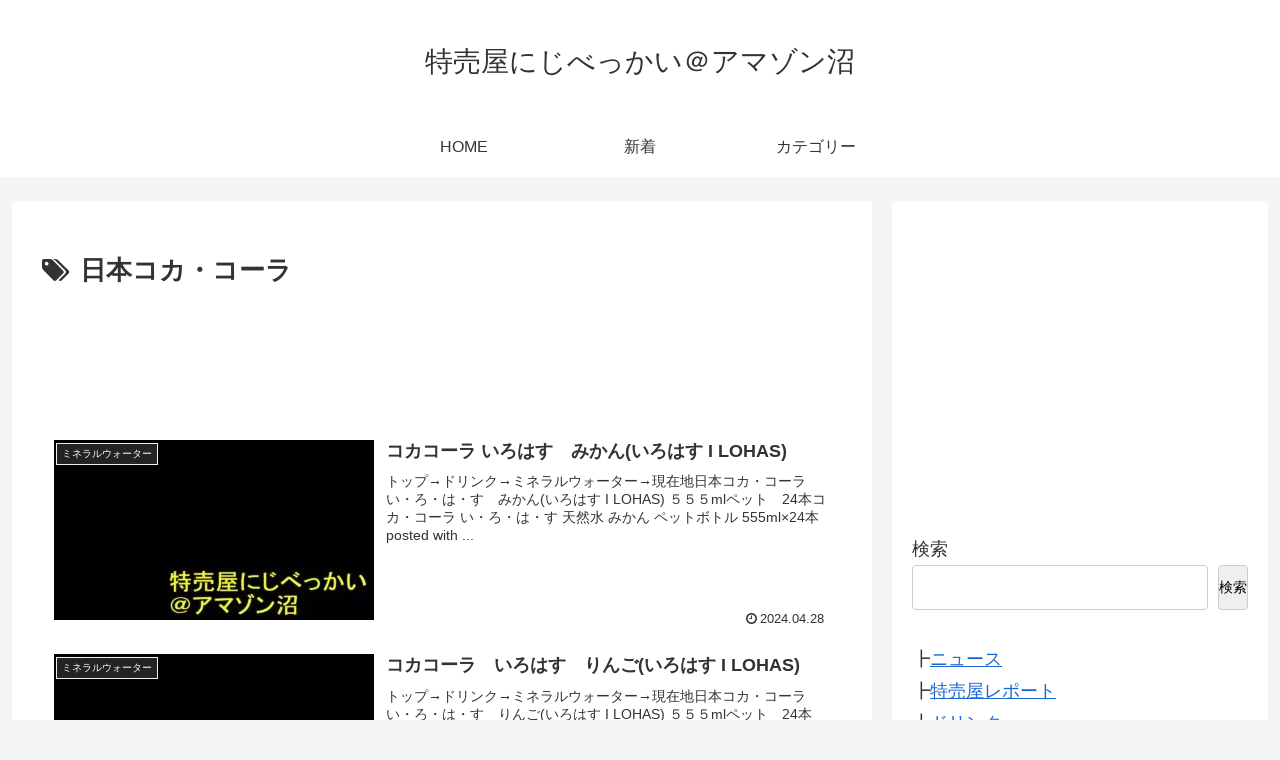

--- FILE ---
content_type: text/html; charset=utf-8
request_url: https://www.google.com/recaptcha/api2/aframe
body_size: 265
content:
<!DOCTYPE HTML><html><head><meta http-equiv="content-type" content="text/html; charset=UTF-8"></head><body><script nonce="Awhdtd-YY5VOHej4S98f2g">/** Anti-fraud and anti-abuse applications only. See google.com/recaptcha */ try{var clients={'sodar':'https://pagead2.googlesyndication.com/pagead/sodar?'};window.addEventListener("message",function(a){try{if(a.source===window.parent){var b=JSON.parse(a.data);var c=clients[b['id']];if(c){var d=document.createElement('img');d.src=c+b['params']+'&rc='+(localStorage.getItem("rc::a")?sessionStorage.getItem("rc::b"):"");window.document.body.appendChild(d);sessionStorage.setItem("rc::e",parseInt(sessionStorage.getItem("rc::e")||0)+1);localStorage.setItem("rc::h",'1768908111009');}}}catch(b){}});window.parent.postMessage("_grecaptcha_ready", "*");}catch(b){}</script></body></html>